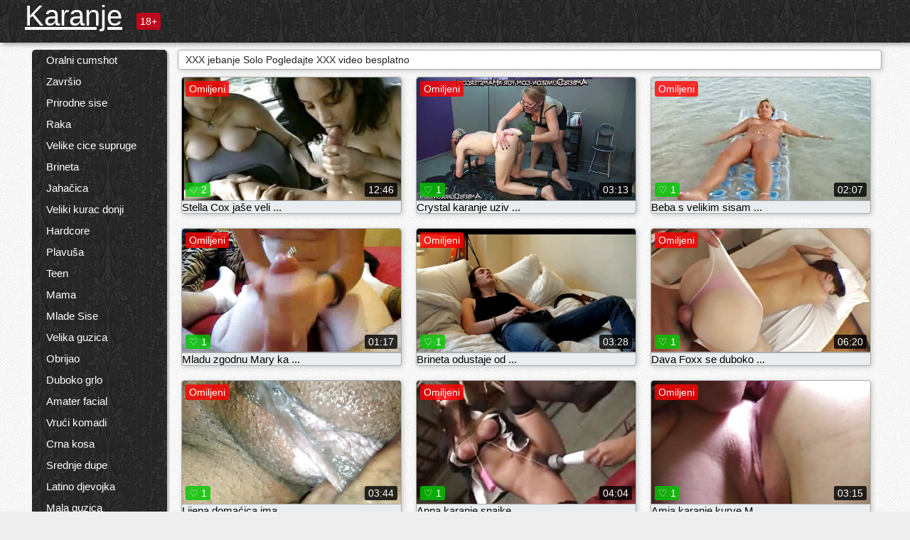

--- FILE ---
content_type: text/html; charset=UTF-8
request_url: https://hr.videoamatorialigratuiti.com/category/solo/
body_size: 14828
content:
<!DOCTYPE html><html lang="hr"><head><meta name="description" content="Besplatno  Solo XXX Video za odrasle na seks cijevi karanje. Podijelite svoje omiljene filmove za odrasle besplatno i dobiti u zamjenu za mnogo više! "/>
	<meta charset="UTF-8">
	<meta http-equiv="X-UA-Compatible" content="IE=edge">
	<meta name="viewport" content="width=device-width, initial-scale=1.0">
	<meta name="apple-mobile-web-app-capable" content="yes">
	<meta name="apple-mobile-web-app-status-bar-style" content="default">
	<link rel="shortcut icon" href="/files/favicon-16x16.png">
	<link rel="apple-touch-icon" href="/files/apple-touch-icon.png">
	<link rel="apple-touch-icon" sizes="16x16" href="/files/favicon-16x16.png">
	<link rel="apple-touch-icon" sizes="32x32" href="/files/favicon-32x32.png">	
	<meta name="theme-color" content="#000">
	<meta name="msapplication-navbutton-color" content="#000">
	<meta name="apple-mobile-web-app-status-bar-style" content="#000">

	 <base target="_blank">

<title>XXX hardcore porno  Solo Tvrdi XXX - besplatni video za odrasle online  </title>
		
<style type="text/css" media="screen">
.uparrow{background:url('/files/sprite.png') 0 0 no-repeat}*{margin-top:0;margin-bottom:0;margin-right:0;margin-left:0;padding:0}*,*:before,*:after{-moz-box-sizing:border-box;-webkit-box-sizing:border-box;box-sizing:border-box}a img,:link img,:visited img,:hover img{border:0}a{color:#303030;font-size:15px;text-decoration:underline}a:hover{color:#f80;text-decoration:none}b{font-family:'Roboto',sans-serif;font-weight:normal}h1,h2,h3,form,p,input{margin:0;padding:0}textarea{border:1px solid #ccc;padding:5px}input:focus,textarea:focus{outline:0}button:focus{outline:0}h1,h2,h3{font-weight:normal}h1{font-size:14px}h2{font-size:14px;line-height:25px}h3{font-size:14px}ul{padding:0;margin:0}.cf:before,.cf:after{content:" ";display:table}.cf:after{clear:both}.cf{*zoom:1}#dle-content:after{content:"";display:table;clear:both}html{padding:0}body{background:#eee url('/files/5.jpg');background-attachment:fixed;font-family:'Roboto',sans-serif;font-size:15px;height:100%;margin:0;color:#bbb;-webkit-font-smoothing:antialiased !important}.wrap{width:1658px;margin:0 auto;position:relative}.header{width:100%;background-color:#fff;box-shadow:3px 3px 6px #aaa;background:url(/files/4.png) 10px 0}.header>.wrap{position:relative}.header_right{float:right}.logo{display:block;float:left;position:relative}.logo a img:hover{opacity:.8}.logo img{display:block;height:55px;}.age18{background-color:#bd071d;color:#fff;font-size:14px;line-height:24px;padding:0 5px;margin:18px 0 18px 20px;float:left;border-radius:3px;position:absolute;left:100%;top:0}.searchblock{float:right;width:400px;height:40px;position:relative;margin-top:10px;background-color:#ddd;border-radius:4px}.searchform{border:0;color:#999;width:100%;height:40px;line-height:40px;padding:10px 60px 10px 20px;font-size:14px;background-color:transparent;overflow:hidden}.searchform:focus{background-color:#f1f1f1;color:#222 !important}.searchbt{width:40px;height:40px;border:0 !important;border-radius:0;display:block;position:absolute;top:0;right:0;background-color:transparent;background-position:0 0;opacity:1;-moz-transition:.2s background-color;-webkit--transition:.2s background-color;transition:.2s background-color;font-size:22px}.searchbt:hover{background-position:0 -60px;background-color:#f80}.nav{float:right;height:60px}.left{float:left;width:200px;padding:10px 0 0 10px}.right{float:right;width:calc(100% - 210px);padding:10px 0 0 0}.topline{background-color:#f9f9f9}.content{float:left;width:calc(100% - 320px)}.sidebar{width:300px;float:right;background-color:#f9f9f9;text-align:center;overflow:hidden}.mblock{margin:5px 0 10px 0;position:relative}.hblock{position:relative}.block_header{line-height:1.2;color:#222;margin:0 10px 5px}.menu{box-shadow:3px 3px 2px 0 rgba(0,0,0,0.2);border-radius:5px}.menu ul{list-style:none;width:100%;background-color:#f9f9f9;border-radius:5px;background:url(/files/4.png) 10px 0}.menu li a{display:block;line-height:30px;color:#fff;padding:0 0 0 20px;text-decoration:none;white-space:normal}.pad10{padding-left:10px}.block_header{color:#222;padding:5px 10px;font-size:14px;margin:0 5px 5px 5px;background-color:#fff;border:1px solid #aaa;border-radius:4px;box-shadow:2px 2px 6px #ccc}.shortstory{width:31%;position:relative;float:left;background-color:#eaedef;margin:5px 10px 15px 10px;border:1px solid #aaa;border-radius:4px;box-shadow:2px 2px 6px #ccc}.shortstory a{text-decoration:none;color:#fff}.short_img{width:100%;padding-bottom:56.25%;position:relative;overflow:hidden;margin:0;border-top-left-radius:4px;border-top-right-radius:4px;background:transparent url('/files/load2.gif') 100% no-repeat;background-size:cover;border-bottom:1px solid #aaa}.short_img img{display:block;position:absolute;width:100%;min-height:100%;border-bottom:1px solid #aaa;-webkit-transform:scale(-1,1);transform:scale(-1,1);-webkit-transition:opacity .3s;-o-transition:opacity .3s;transition:opacity .3s}.short_img video{position:absolute;width:100%;top:50%;left:50%;margin-right:-50%;-webkit-transform:translate(-50%,-50%);transform:translate(-50%,-50%)}.quality{position:absolute;z-index:2;color:#fff;padding:3px 5px;top:5px;left:5px;font-size:14px;background-color:rgba(255,0,0,0.8);border-radius:3px}.shortstory a:hover .quality{background-color:rgba(255,0,0.8)}.time{position:absolute;z-index:2;color:#fff;padding:2px 5px;bottom:5px;right:5px;font-size:14px;background-color:rgba(0,0,0,0.8);border-radius:3px}.shortstory a:hover .time{background-color:#000}.like{position:absolute;z-index:2;color:#fff;padding:2px 5px;bottom:5px;left:5px;font-size:14px;background-color:rgba(0,200,0,0.8);border-radius:3px}.shortstory a:hover .like{background-color:rgba(0,200,0,1)}.like:before{background-position:0 -380px}.header-login{height:60px;width:60px;float:right;position:relative}.nav_btn{cursor:pointer;display:none;width:60px;height:60px;text-align:center}.nav_btn_bars{display:inline-block;margin-top:14px}.bar1,.bar2,.bar3{width:30px;height:3px;background-color:#fff;margin:6px 0;transition:.4s}.footer{color:#909090;font-size:14px;background-color:#fff}.footer .wrap{padding:5px 0}.copyrights{line-height:20px;float:left}.wrap.about{font-size:12px;line-height:18px;color:#777}.footer_links{margin:0 0 0 20px;float:left}.navigation-holder{text-align:center;clear:both;margin:20px 0}.navigation{clear:both;display:inline-block;text-align:center}.navigation span,.navigation a{height:40px;line-height:40px;vertical-align:middle;font-size:15px;float:left;font-weight:normal !important;background-color:#f9f9f9}.navigation span,.navigation a{padding:0 13px}.navigation a{color:#f80;background-color:#fff;text-decoration:none !important;margin:0 1px 0 0;border:1px solid #f80;border-radius:4px;margin-left:5px}.navigation a:hover{text-decoration:none;color:#fff;background-color:#f80}.navigation span{text-decoration:none;color:#888;background-color:#fff;border:1px solid #888;border-radius:4px;margin-left:5px}.post_content{font-size:12px;color:#777}.post_content a{font-size:16px;color:#f80;text-decoration:underline}.post_content a:hover{text-decoration:none;color:#222}.site_button{cursor:pointer;-webkit-transition:all .2s ease;-moz-transition:all .2s ease;transition:ease .2s all;font-size:14px;text-transform:uppercase;padding:0 20px;line-height:40px;height:40px;color:#fff;border:0}.site_button:active{background-color:rgba(0,0,0,1)}.site_button:hover{background-color:#303030;color:#fff}.color_button{background-color:#f80}.fullstory{width:100%;font-size:16px;padding:0 5px 0 5px;margin-bottom:5px}.player_holder{width:100%;position:relative;padding-bottom:56.25%;border:1px solid #aaa;box-shadow:4px 4px 6px #ccc}.transp_text{color:transparent}.category_tags{line-height:30px;color:#000}.category_tags b{margin:0 10px 0 0}.category_tags a{color:#f80;border:1px solid #ccc;border-radius:5px;padding:2px 5px;box-shadow:3px 3px 6px #ccc;background-color:#f9f9f9;text-decoration:none;font-size:14px}.category_tags a:hover{color:#fff;background-color:#f80}.tabs_header{height:35px}.tabs_header span{color:#222;font-size:16px;line-height:30px;text-align:center;display:block;float:left;padding:0 15px;text-decoration:none}.tabs_header span:hover{cursor:pointer;color:#f80}.ccolor{color:#f80;font-style:normal}.active-ttab{color:#fff !important;background-color:#f80}.tab-box a{font-size:14px;color:#e41d4b;text-decoration:none}.tab-box a:hover{text-decoration:underline}textarea{line-height:20px;background:#fff;-webkit-transition:all .2s ease;-moz-transition:all .2s ease;transition:ease .2s all;padding:0 10px;color:#303030;font-size:16px;border:1px solid #ddd}textarea{min-height:100px}textarea:focus{box-shadow:none;border:1px solid #aaa}.clear{margin:0;padding:0;height:0;clear:both;width:100%}#totop{width:60px;height:30px;background-color:#f80;background-position:center -1040px;text-align:center;position:fixed;bottom:20px;right:20px;cursor:pointer;display:none;opacity:.6;z-index:10}#totop:hover{opacity:1;height:60px}#totop:hover .uptext{visibility:visible;opacity:1}.uparrow{width:20px;margin:10px auto;height:10px;background-position:0 -400px}.uptext{color:#fff;font-size:12px;text-align:center;height:20px;line-height:20px;margin:10px 0;visibility:hidden;opacity:0}




.menu li a:hover{background-color:#bd071d;color:#fff}@media screen and (max-width:780px){.navigation a{display:block !important}}.tab-box{display:none;padding:10px;font-size:14px;background:#fff;border-radius:4px;box-shadow:2px 2px 6px #ccc}textarea{padding:20px;width:100%;margin-bottom:20px;margin-top:5px}.addcomment-post{color:#909090;margin-top:30px;margin-left:20px}.sing{background:0}.player_inner{position:absolute;width:100%;height:100%;top:0;bottom:0;left:0;right:0}@media screen and (max-width:1680px){.wrap{width:100%}}@media screen and (max-width:1520px){.wrap{width:1274px}}@media screen and (max-width:1334px){.wrap{width:1210px}}@media screen and (max-width:1270px){.wrap{width:960px}.searchblock{float:none;clear:both;width:100%;background-color:#ddd;border:0}.shortstory{width:32%}}@media screen and (max-width:1020px){.wrap{width:720px}.content,.sidebar{width:100%;float:none}.sidebar{margin-bottom:20px}.right{width:100%}.left{display:block;padding:0;width:initial}.nav_btn{display:inline-block}.menu{position:absolute;display:none;width:auto;z-index:130000;overflow-x:hidden;overflow-y:auto;max-height:100%;max-width:320px;border-radius:0}.menu ul{border-radius:0;padding:5px 10px 5px 0}.menu li a{white-space:nowrap}.shortstory{width:31.33333%;margin:0 2px 10px 2px;display:inline-block;float:none}.footer{text-align:center}.footer_links{margin:20px 0 0 0}.copyrights,.footer_links{float:none}}@media screen and (max-width:780px){.wrap{width:100%}.logo{/*margin-top:8px;*/margin-left:10px}.logo img{height:50px}.shortstory{width:48.5%;margin:0 2px 10px 2px;display:inline-block;float:none}.post_content,.post_content a{font-size:12px}.navigation a{display:none}.about{display:none}.age18{display:none}textarea,input{width:100% !important}}@media screen and (max-width:760px){.t-preview{display:block}}@media screen and (max-width:470px){.header-login{width:100%}.logo a{display:block;margin:0 auto;width:250px}.logo img{margin-left:-4px}#dle-content{padding:0 5px}.shortstory{margin:0 5px 10px 5px}.tabs_header{height:auto}.tabs_header span{float:none}.shortstory{width:97%;padding:0;float:none}#totop{backface-visibility:hidden}}.mr{z-index:5;position:absolute;top:0;left:0;width:100%;height:100%}.t-preview{display:none;top:5px;right:5px;position:absolute;color:#fff;padding:2px 4px 3px 4px;font-size:14px;background-color:rgba(231,76,60,0.70);border:1px solid rgba(231,76,60,0.70);border-radius:3px;cursor:default;z-index:129999}.lazy{opacity:0}.lazy:not([src]){visibility:hidden}.main-tags{width:100%}.mr{z-index:5;position:absolute;width:100%;height:100%;top:0;left:0}.t-preview{display:none;top:5px;right:5px;position:absolute;color:#fff;padding:2px 4px 3px 4px;font-size:14px;background-color:rgba(231,76,60,0.70);border:1px solid rgba(231,76,60,0.70);border-radius:3px;cursor:default;z-index:129999}@media screen and (max-width:760px){.t-preview{display:block}}.lazy{opacity:0}.lazy.initial,.lazy.loaded,.lazy.error{opacity:1}.lazy:not([src]){visibility:hidden}
.main-tags {width:100%;}.main-tags li{display:inline-block;vertical-align:top;margin:0 10px 10px 0}.main-tags a{display:block;padding:7px 10px;text-decoration:none;font-size:16px;border-radius:3px;box-shadow:1px 1px 2px #888;background-color:#fbebe3}.main-tags a:hover{color:#fff;background-color:#e74c3c;box-shadow:0 0 0 #e74c3c}		

.tags-line{
	position: absolute;
   opacity:0;   
}	
	
.shortstory a:hover .tags-line{
	text-align:center;
    position: absolute;
    z-index: 2;
    color: #fff;
    padding: 3px 5px;
  /*  top: 5px;
    left: 5px;*/
    font-size: 12px;
    /*background: rgba(255,0,0,0.5);*/
	text-shadow: 1px 1px 1px #000;
    border-radius: 3px;	
	white-space: nowrap;
	/*background: -webkit-linear-gradient(top, rgba(0,0,0,1) 0%,rgba(0,0,0,0) 100%);
    background: linear-gradient(to bottom, rgba(0,0,0,1) 0%,rgba(0,0,0,0) 100%);*/
	width: 100%;
	opacity: 1;
	padding-left: 100%;
/*animation: marquee 5s linear infinite alternate;*/
	animation: marquee 9s linear infinite;
   }
 /*  @keyframes marquee {
    from { text-indent: 100%; }
    to { text-indent: 0; }
   }*/
	@keyframes marquee {
  0%{
    transform: translate(0, 0);
  }
  
  100%{
    transform: translate(-200%, 0);
  }
}
	
.shortstory a:hover .quality{opacity:0;}
	
.flowplayer {width: 100% !important; height: 100% !important;}	
</style>
		
<link href="/files/styles.css" rel="stylesheet"><style id="_ciw_style">._ciw__l{left:10px}._ciw__r{right:10px}._ciw__t{top:10px}._ciw__m{top:35%}._ciw__b{bottom:10px}._ciw-widget{background:#fff;box-shadow:0 0 3px 0 #bfbfbf;box-sizing:border-box;color:#2b2b2b;display:block;font-family:Arial,sans-serif;height:255px;position:fixed;width:343px;z-index:99999999}._ciw-widget__compact,._ciw-widget__noimg{height:100px;overflow:hidden}._ciw-widget__compact{background:hsla(0,0%,100%,.97);border-radius:5px;width:385px}._ciw-widget__container{position:absolute}@-webkit-keyframes _ciw-show__right{0%{transform:translateX(400px)}to{transform:translateX(0)}}@keyframes _ciw-show__right{0%{transform:translateX(400px)}to{transform:translateX(0)}}@-webkit-keyframes _ciw-show__left{0%{transform:translateX(-400px)}to{transform:translateX(0)}}@keyframes _ciw-show__left{0%{transform:translateX(-400px)}to{transform:translateX(0)}}._ciw-show__l{-webkit-animation:_ciw-show__left .79s ease 0s 1 normal none;animation:_ciw-show__left .79s ease 0s 1 normal none}._ciw-show__l,._ciw-show__r{transform:translateZ(0);will-change:transform}._ciw-show__r{-webkit-animation:_ciw-show__right .79s ease 0s 1 normal none;animation:_ciw-show__right .79s ease 0s 1 normal none}@-webkit-keyframes _ciw-show__bottom{0%{transform:translateY(500px)}to{transform:translateY(0)}}@keyframes _ciw-show__bottom{0%{transform:translateY(500px)}to{transform:translateY(0)}}@-webkit-keyframes _ciw-show__top{0%{transform:translateY(-500px)}to{transform:translateY(0)}}@keyframes _ciw-show__top{0%{transform:translateY(-500px)}to{transform:translateY(0)}}@-webkit-keyframes _ciw-show__middle-left{0%{transform:translateX(-450px)}to{transform:translateX(0)}}@keyframes _ciw-show__middle-left{0%{transform:translateX(-450px)}to{transform:translateX(0)}}@-webkit-keyframes _ciw-show__right-old{0%{right:-400px}to{right:10px}}@keyframes _ciw-show__right-old{0%{right:-400px}to{right:10px}}@-webkit-keyframes _ciw-show__left-old{0%{left:-400px}to{left:10px}}@keyframes _ciw-show__left-old{0%{left:-400px}to{left:10px}}@-webkit-keyframes _ciw-show__bottom-old{0%{bottom:-500px}to{bottom:5px}}@keyframes _ciw-show__bottom-old{0%{bottom:-500px}to{bottom:5px}}@-webkit-keyframes _ciw-show__top-old{0%{top:-500px}to{top:5px}}@keyframes _ciw-show__top-old{0%{top:-500px}to{top:5px}}._ciw-show__l-old{-webkit-animation:_ciw-show__left-old .79s ease 0s 1 normal none;animation:_ciw-show__left-old .79s ease 0s 1 normal none}._ciw-show__r-old{-webkit-animation:_ciw-show__right-old .79s ease 0s 1 normal none;animation:_ciw-show__right-old .79s ease 0s 1 normal none}@media screen and (max-width:480px){._ciw-show__b,._ciw-show__ml{-webkit-animation:_ciw-show__bottom .79s;animation:_ciw-show__bottom .79s}._ciw-show__b,._ciw-show__ml,._ciw-show__t{transform:translateZ(0);will-change:transform}._ciw-show__t{-webkit-animation:_ciw-show__top .79s;animation:_ciw-show__top .79s}._ciw-widget{width:100%}._ciw-widget__compact{width:385px}._ciw-widget._ciw__l,._ciw-widget._ciw__r{left:0;right:0}._ciw-widget__compact._ciw__l{left:10px}._ciw-widget__compact._ciw__r{left:auto;right:10px}._ciw-widget__container._ciw__m,._ciw__m{bottom:5px;top:auto}._ciw__b{bottom:5px}._ciw__t{top:10px}}@media screen and (max-width:425px){._ciw-widget__compact._ciw__l,._ciw-widget__compact._ciw__r{left:auto;right:2.5%}._ciw-widget__compact{width:95%}}._ciw-flicker__l{-webkit-animation:_ciw-flicker__left 10s ease-in-out 0s infinite normal none;animation:_ciw-flicker__left 10s ease-in-out 0s infinite normal none}._ciw-flicker__l,._ciw-flicker__r{transform:translateZ(0);will-change:transform}._ciw-flicker__r{-webkit-animation:_ciw-flicker__right 10s ease-in-out 0s infinite normal none;animation:_ciw-flicker__right 10s ease-in-out 0s infinite normal none}._ciw-flicker__l-old{-webkit-animation:_ciw-flicker__left-old 10s ease-in-out 0s infinite normal none;animation:_ciw-flicker__left-old 10s ease-in-out 0s infinite normal none}._ciw-flicker__r-old{-webkit-animation:_ciw-flicker__right-old 10s ease-in-out 0s infinite normal none;animation:_ciw-flicker__right-old 10s ease-in-out 0s infinite normal none}@-webkit-keyframes _ciw-flicker__right{0%{transform:translateX(500px)}9%{transform:translateX(0)}65%{transform:translateX(0)}74%{transform:translateX(500px)}to{transform:translateX(500px)}}@keyframes _ciw-flicker__right{0%{transform:translateX(500px)}9%{transform:translateX(0)}65%{transform:translateX(0)}74%{transform:translateX(500px)}to{transform:translateX(500px)}}@-webkit-keyframes _ciw-flicker__left{0%{transform:translateX(-500px)}9%{transform:translateX(0)}65%{transform:translateX(0)}74%{transform:translateX(-500px)}to{transform:translateX(-500px)}}@keyframes _ciw-flicker__left{0%{transform:translateX(-500px)}9%{transform:translateX(0)}65%{transform:translateX(0)}74%{transform:translateX(-500px)}to{transform:translateX(-500px)}}@-webkit-keyframes _ciw-flicker__bottom{0%{bottom:-240px;opacity:1}9%{bottom:5px}91%{bottom:5px;opacity:1}92%{opacity:0}to{bottom:-240px;opacity:0}}@-webkit-keyframes _ciw-flicker__top{0%{opacity:1;top:-240px}9%{top:5px}91%{opacity:1;top:5px}92%{opacity:0}to{opacity:0;top:-240px}}@-webkit-keyframes _ciw-flicker__right-old{0%{right:-500px}9%{right:10px}65%{right:10px}74%{right:-500px}to{right:-500px}}@keyframes _ciw-flicker__right-old{0%{right:-500px}9%{right:10px}65%{right:10px}74%{right:-500px}to{right:-500px}}@-webkit-keyframes _ciw-flicker__left-old{0%{left:-500px}9%{left:10px}65%{left:10px}74%{left:-500px}to{left:-500px}}@keyframes _ciw-flicker__left-old{0%{left:-500px}9%{left:10px}65%{left:10px}74%{left:-500px}to{left:-500px}}@media screen and (max-width:480px){._ciw-flicker__t ._ciw__t{top:-390px}._ciw-flicker__t ._ciw__b{bottom:-390px}._ciw-flicker__b{-webkit-animation:_ciw-flicker__bottom 10s ease-in-out 0s infinite normal none;animation:_ciw-flicker__bottom 10s ease-in-out 0s infinite normal none}._ciw-flicker__b,._ciw-flicker__t{transform:translateZ(0);will-change:transform,opacity}._ciw-flicker__t{-webkit-animation:_ciw-flicker__top 10s ease-in-out 0s infinite normal none;animation:_ciw-flicker__top 10s ease-in-out 0s infinite normal none}._ciw-flicker__b-old{-webkit-animation:_ciw-flicker__bottom-old 10s ease-in-out 0s infinite normal none;animation:_ciw-flicker__bottom-old 10s ease-in-out 0s infinite normal none}._ciw-flicker__t-old{-webkit-animation:_ciw-flicker__top-old 10s ease-in-out 0s infinite normal none;animation:_ciw-flicker__top-old 10s ease-in-out 0s infinite normal none}}@keyframes _ciw-flicker__bottom{0%{opacity:0;transform:translateY(0)}1%{opacity:0;transform:translateY(400px)}2%{bottom:-240px;opacity:1;transform:translateY(400px)}9%{bottom:5px;opacity:1;transform:translateY(0)}65%{opacity:1;transform:translateY(0)}74%{opacity:1;transform:translateY(400px)}75%{opacity:0;transform:translateY(400px)}99%{opacity:0;transform:translateY(400px)}to{opacity:0;transform:translateY(0)}}@keyframes _ciw-flicker__top{0%{opacity:0;transform:translateY(0)}1%{opacity:0;transform:translateY(-400px)}2%{opacity:1;transform:translateY(-400px)}9%{opacity:1;transform:translateY(0)}65%{opacity:1;transform:translateY(0)}74%{opacity:1;transform:translateY(-400px)}75%{opacity:0;transform:translateY(-400px)}99%{opacity:0;transform:translateY(-400px)}to{opacity:0;transform:translateY(0)}}@-webkit-keyframes _ciw-flicker__bottom-old{0%{bottom:-400px}9%{bottom:5px}65%{bottom:5px}74%{bottom:-400px}to{bottom:-400px}}@keyframes _ciw-flicker__bottom-old{0%{bottom:-400px}9%{bottom:5px}65%{bottom:5px}74%{bottom:-400px}to{bottom:-400px}}@-webkit-keyframes _ciw-flicker__top-old{0%{top:-400px}9%{top:5px}65%{top:5px}74%{top:-400px}to{top:-400px}}@keyframes _ciw-flicker__top-old{0%{top:-400px}9%{top:5px}65%{top:5px}74%{top:-400px}to{top:-400px}} ._ciw-hidden{display:none!important}._ciw-wrap{box-sizing:border-box;cursor:pointer;height:255px;max-width:343px;padding:10px 30px 10px 10px;position:relative;width:100%}._ciw-wrap__noimg{height:100px;overflow:hidden}._ciw-wrap__compact{height:100px;max-width:385px;padding:0 30px 0 0}._ciw-wrap__mislead{padding-right:22px}._ciw-wrap__mislead-c{padding-right:0}._ciw-header{color:#545454;font-size:11px;justify-content:space-between;margin-bottom:6px;width:100%}._ciw-header,._ciw-header__left{align-items:center;display:flex}._ciw-hostname{margin:0 5px}._ciw-excerpt{opacity:.6}._ciw-excerpt__compact{color:#888}



background-position:50%;background-size:cover;cursor:pointer;height:12px;opacity:.5;position:absolute;right:7px;top:7px;width:12px;z-index:20000}._ciw-close-circle{height:16px;position:absolute;right:5px;top:5px;width:16px}._ciw-close-circle_compact{right:4px;top:4px}._ciw-close__compact{right:6px;top:6px}._ciw-close__s{height:12px;right:5px;top:5px;width:12px}._ciw-close__compact-s{height:12px;right:4px;top:4px;width:12px}._ciw-close__compact-5873{height:12px;width:12px}._ciw-main{display:flex;line-height:1.5;width:100%}._ciw-text{letter-spacing:normal;text-overflow:ellipsis;width:calc(100% - 40px)}._ciw-text__compact{padding:10px 0 10px 10px;width:67%}._ciw-title{font-size:14px;max-height:36px;max-width:95%;overflow:hidden;white-space:nowrap}._ciw-title__compact{color:#3c3c3c;font-size:15px;font-weight:600;margin-bottom:7px;max-height:42px;max-width:95%;white-space:normal}._ciw-body{color:grey;font-size:12px;letter-spacing:.5px;max-height:40px;max-width:95%;overflow:hidden;padding-bottom:15px}._ciw-body__compact{font-size:12px;max-height:36px;max-width:95%;text-overflow:ellipsis;white-space:nowrap}._ciw-icon{background-position:50%;background-repeat:no-repeat;background-size:cover;height:40px;width:40px}._ciw-icon__compact{height:100px;width:100px}._ciw-image-wrap{align-items:center;display:flex;height:100%;justify-content:center;max-height:150px;width:100%}._ciw-image{height:auto;max-height:100%;max-width:100%;width:auto}._ciw-label{color:#888;text-decoration:none}._ciw-label_compact{margin-right:5px}._ciw-footer__compact{bottom:5px;color:#545454;display:flex;font-size:10px;justify-content:flex-end;position:absolute;right:30px}._ciw-footer__mislead{right:5px}@media screen and (max-width:480px){._ciw-wrap{max-width:100%}}@media screen and (max-width:320px){._ciw-title__compact{font-size:12px}}</style></head>
<body>
	<header class="header">
		<section class="wrap cf">
			<div class="logo">
				<a href="/" style="color: white; font-size: 40px;">Karanje</a>
				<div class="age18">18+</div>
			</div>
			<div class="header_right">
				<div class="header-login">
					<div class="nav_btn">
    <div class="nav_btn_bars">
        <div class="bar1"></div>
        <div class="bar2"></div>
        <div class="bar3"></div>
    </div>
</div>   
				
				</div>
				<nav class="nav">	
									
				</nav>
			</div>		
			
		</section>
	</header>
	<!--<section class="topline">
		<section class="wrap cf">
									<div class="speedbar">
							</div>
				
		</section>
	</section>-->
	<section class="wrap cf">
		<section class="left">		
			<div class="menu">
				<ul>
						<li class="cat-item cat-item-6433"><a href="/category/blowjobs/">Oralni cumshot</a>
</li><li class="cat-item cat-item-4838"><a href="/category/cumshot/">Završio</a>
</li><li class="cat-item cat-item-4819"><a href="/category/natural+tits/">Prirodne sise</a>
</li><li class="cat-item cat-item-4157"><a href="/category/doggystyle/">Raka</a>
</li><li class="cat-item cat-item-3871"><a href="/category/big+tits/">Velike cice supruge</a>
</li><li class="cat-item cat-item-3406"><a href="/category/brunette/">Brineta</a>
</li><li class="cat-item cat-item-2986"><a href="/category/cowgirl/">Jahačica</a>
</li><li class="cat-item cat-item-2433"><a href="/category/big+cock/">Veliki kurac donji</a>
</li><li class="cat-item cat-item-2326"><a href="/category/hardcore/">Hardcore</a>
</li><li class="cat-item cat-item-2317"><a href="/category/blonde/">Plavuša</a>
</li><li class="cat-item cat-item-1854"><a href="/category/teen/">Teen</a>
</li><li class="cat-item cat-item-1503"><a href="/category/milfs/">Mama</a>
</li><li class="cat-item cat-item-1426"><a href="/category/small+tits/">Mlade Sise</a>
</li><li class="cat-item cat-item-1322"><a href="/category/big+ass/">Velika guzica</a>
</li><li class="cat-item cat-item-1237"><a href="/category/shaved/">Obrijao</a>
</li><li class="cat-item cat-item-1091"><a href="/category/deep+throat/">Duboko grlo</a>
</li><li class="cat-item cat-item-1079"><a href="/category/anal/">Amater facial</a>
</li><li class="cat-item cat-item-1072"><a href="/category/hot+babes/">Vrući komadi</a>
</li><li class="cat-item cat-item-876"><a href="/category/black+hair/">Crna kosa</a>
</li><li class="cat-item cat-item-854"><a href="/category/medium+ass/">Srednje dupe</a>
</li><li class="cat-item cat-item-769"><a href="/category/latina/">Latino djevojka</a>
</li><li class="cat-item cat-item-762"><a href="/category/small+ass/">Mala guzica</a>
</li><li class="cat-item cat-item-726"><a href="/category/medium+tits/">Srednje Sise</a>
</li><li class="cat-item cat-item-663"><a href="/category/threesome/">Seks U Troje</a>
</li><li class="cat-item cat-item-646"><a href="/category/licking/">Lizanje</a>
</li><li class="cat-item cat-item-636"><a href="/category/riding/">Jahanje</a>
</li><li class="cat-item cat-item-633"><a href="/category/masturbating/">Masturbacija</a>
</li><li class="cat-item cat-item-630"><a href="/category/facial/">Lica u</a>
</li><li class="cat-item cat-item-601"><a href="/category/fingering/">Amater facial</a>
</li><li class="cat-item cat-item-589"><a href="/category/pornstar/">Porno zvijezda</a>
</li><li class="cat-item cat-item-586"><a href="/category/outdoor/">Otvoreno</a>
</li><li class="cat-item cat-item-576"><a href="/category/pussy+licking/">Maca</a>
</li><li class="cat-item cat-item-563"><a href="/category/reverse+cowgirl/">Reverse cowgirl</a>
</li><li class="cat-item cat-item-526"><a href="/category/fake+tits/">Lažne sise</a>
</li><li class="cat-item cat-item-498"><a href="/category/lesbians/">Lesbian</a>
</li><li class="cat-item cat-item-448"><a href="/category/interracial/">Međurasni</a>
</li><li class="cat-item cat-item-408"><a href="/category/creampie/">U ejakulacija razmjena</a>
</li><li class="cat-item cat-item-388"><a href="/category/indoors/">U zatvorenom prostoru</a>
</li><li class="cat-item cat-item-385"><a href="/category/tattoo/">Tetovaže</a>
</li><li class="cat-item cat-item-374"><a href="/category/hairy/">Dlakav</a>
</li><li class="cat-item cat-item-369"><a href="/category/titty-fucking/">Jebena Sisa</a>
</li><li class="cat-item cat-item-359"><a href="/category/work/">Rad</a>
</li><li class="cat-item cat-item-349"><a href="/category/bald+pussy/">Ćelav maca</a>
</li><li class="cat-item cat-item-341"><a href="/category/redhead/">Crvenokosa</a>
</li><li class="cat-item cat-item-336"><a href="/category/anal+creampie/">Analni orgazam</a>
</li><li class="cat-item cat-item-332"><a href="/category/ass+licking/">Dupe Lizati</a>
</li><li class="cat-item cat-item-321"><a href="/category/wet/">Mokro</a>
</li><li class="cat-item cat-item-301"><a href="/category/step+mom/">Korak mama</a>
</li><li class="cat-item cat-item-298"><a href="/category/sex+toys/">Seks-igračke</a>
</li><li class="cat-item cat-item-290"><a href="/category/pov/">Pov zapise</a>
</li><li class="cat-item cat-item-286"><a href="/category/busty/">Amater facial</a>
</li><li class="cat-item cat-item-276"><a href="/category/ebony/">Crnac</a>
</li><li class="cat-item cat-item-244"><a href="/category/wife/">wife</a>
</li><li class="cat-item cat-item-240"><a href="/category/chick/">Pilence</a>
</li><li class="cat-item cat-item-237"><a href="/category/cheating/">Varanje</a>
</li><li class="cat-item cat-item-232"><a href="/category/moms/">Mama.</a>
</li><li class="cat-item cat-item-231"><a href="/category/car/">Stroj</a>
</li><li class="cat-item cat-item-230"><a href="/category/petite/">Minijaturni</a>
</li><li class="cat-item cat-item-225"><a href="/category/couch/">Kauč</a>
</li><li class="cat-item cat-item-222"><a href="/category/black/">Crna</a>
</li><li class="cat-item cat-item-214"><a href="/category/69/">Šezdeset devet</a>
</li><li class="cat-item cat-item-210"><a href="/category/hd+porn/">Hd pornići</a>
</li><li class="cat-item cat-item-208"><a href="/category/asian/">Azijski</a>
</li><li class="cat-item cat-item-206"><a href="/category/oil/">Ulje</a>
</li><li class="cat-item cat-item-198"><a href="/category/girlfriend/">Djevojka</a>
</li><li class="cat-item cat-item-195"><a href="/category/pussy+fingering/">Maca</a>
</li><li class="cat-item cat-item-193"><a href="/category/wife+swap/">Ženama</a>
</li><li class="cat-item cat-item-187"><a href="/category/step+daughter/">Korak kćer</a>
</li><li class="cat-item cat-item-186"><a href="/category/bedroom/">Spavaća soba</a>
</li><li class="cat-item cat-item-182"><a href="/category/solo/">Solo</a>
</li><li class="cat-item cat-item-175"><a href="/category/fat/">Debela</a>
</li><li class="cat-item cat-item-172"><a href="/category/massage/">Masaža</a>
</li><li class="cat-item cat-item-170"><a href="/category/white/">Bijela</a>
</li><li class="cat-item cat-item-162"><a href="/category/blowjob+pov/">Pušenje stajati</a>
</li><li class="cat-item cat-item-160"><a href="/category/office/">Ured</a>
</li>
<li style="color:#ff5722;margin-top:15px;">preporučeno: </li>
<li><a href="https://hr.meisjeneuken.net/" target="_blank">Najbolji porno</a></li><li><a href="https://bs.filmepornoanal.com/" target="_blank">Pornici orgazam</a></li><li><a href="https://porrfilmsvensk.com/" target="_blank">Porrfilm svensk</a></li><li><a href="https://hr.videosmadurasxx.com/" target="_blank">Sex anal film</a></li><li><a href="https://hr.xxxpornamateurvideos.com/" target="_blank">Jebacina Sex Video</a></li><li><a href="https://sk.filmserotiek.com/" target="_blank">Erotické filmy </a></li><li><a href="https://bs.reifefraukostenlos.com/" target="_blank">Stariji pornić</a></li><li><a href="https://hr.filmitalianixxx.com/" target="_blank">Porno snimci</a></li><li><a href="https://bs.nlsexfilms.net/" target="_blank">Seksualni filmovi</a></li><li><a href="https://hr.pornoespanollatino.com/" target="_blank">Filme sex</a></li><li><a href="https://bs.filmpornononna.com/" target="_blank">Bakina porno</a></li><li><a href="https://hr.filmpornononna.com/" target="_blank">Jebacine </a></li><li><a href="https://sl.gratissexfilmpjes.org/" target="_blank">Zreli posnetki</a></li><li><a href="https://sl.reifefraukostenlos.com/" target="_blank">Starejši porniči </a></li><li><a href="https://sl.neukenfilm.net/" target="_blank">Brezplačni porno filmi </a></li><li><a href="https://bs.pornogreece.com/" target="_blank">Seks videa</a></li><li><a href="https://sl.videovecchietroie.com/" target="_blank">Brezplačni porniči </a></li><li><a href="https://hr.videosexeamateur.com/" target="_blank">Seks xxx video</a></li><li><a href="https://sk.filmpornononna.com/" target="_blank">Babička porno </a></li><li><a href="https://sl.reifehausfrauen.net/" target="_blank">Domača pornografija </a></li>					
				</ul>
			</div>
		</section>	
	<section class="right cf">
<div class="block_header">	
		
<h1>XXX jebanje  Solo Pogledajte XXX video besplatno </h1>

</div>			
			<div id="dle-content">

						
				

				
			<div class="shortstory cf">
					<a href="/video/9905/stella-cox-ja%C5%A1e-veliki-pulsiraju%C4%87i-kurac-sa-svojim-karanje-i-seks-%C5%A1upkom/">
												<div class="short_img">
								
							<img alt="Stella Cox jaše veliki pulsirajući kurac sa svojim karanje i seks šupkom" src="https://hr.videoamatorialigratuiti.com/media/thumbs/5/v09905.jpg?1641757594" >

<div class="quality">Omiljeni </div>								
							<div class="time">12:46</div>						<div class="like">♡ 2</div>													<div class="mr"></div>
						</div>
						<div class="short_title" style="color:#000000;">Stella Cox jaše veli ...</div>
					</a><div class="t-preview">Pregled </div>

  
				</div>				
				
				
				
				
				
				
				
				
		<div class="shortstory cf">
					<a href="/video/2695/crystal-karanje-uzivo-ray-voli-seks-s-le%C4%91a/">
												<div class="short_img">
								
							<img alt="Crystal karanje uzivo Ray voli seks s leđa" src="https://hr.videoamatorialigratuiti.com/media/thumbs/5/v02695.jpg?1641827778" >

<div class="quality">Omiljeni </div>								
							<div class="time">03:13</div>						<div class="like">♡ 1</div>													<div class="mr"></div>
						</div>
						<div class="short_title" style="color:#000000;">Crystal karanje uziv ...</div>
					</a><div class="t-preview">Pregled </div>

  
				</div>				
				
				
				
				
				
				
				
				
		<div class="shortstory cf">
					<a href="/video/1769/beba-s-velikim-sisama-ja%C5%A1e-tvrdi-karanje-zguza-kurac/">
												<div class="short_img">
								
							<img alt="Beba s velikim sisama jaše tvrdi karanje zguza kurac" src="https://hr.videoamatorialigratuiti.com/media/thumbs/9/v01769.jpg?1642468340" >

<div class="quality">Omiljeni </div>								
							<div class="time">02:07</div>						<div class="like">♡ 1</div>													<div class="mr"></div>
						</div>
						<div class="short_title" style="color:#000000;">Beba s velikim sisam ...</div>
					</a><div class="t-preview">Pregled </div>

  
				</div>				
				
				
				
				
				
				
				
				
		<div class="shortstory cf">
					<a href="https://hr.videoamatorialigratuiti.com/link.php">
												<div class="short_img">
								
							<img alt="Mladu zgodnu Mary karanje maćehe Rock analno jebe na plaži" src="https://hr.videoamatorialigratuiti.com/media/thumbs/7/v03777.jpg?1642012253" >

<div class="quality">Omiljeni </div>								
							<div class="time">01:17</div>						<div class="like">♡ 1</div>													<div class="mr"></div>
						</div>
						<div class="short_title" style="color:#000000;">Mladu zgodnu Mary ka ...</div>
					</a><div class="t-preview">Pregled </div>

  
				</div>				
				
				
				
				
				
				
				
				
		<div class="shortstory cf">
					<a href="https://hr.videoamatorialigratuiti.com/link.php">
												<div class="short_img">
								
							<img alt="Brineta odustaje od karanje bosanke svojih rupa na kuhinjskom pultu" src="https://hr.videoamatorialigratuiti.com/media/thumbs/7/v01527.jpg?1646097471" >

<div class="quality">Omiljeni </div>								
							<div class="time">03:28</div>						<div class="like">♡ 1</div>													<div class="mr"></div>
						</div>
						<div class="short_title" style="color:#000000;">Brineta odustaje od  ...</div>
					</a><div class="t-preview">Pregled </div>

  
				</div>				
				
				
				
				
				
				
				
				
		<div class="shortstory cf">
					<a href="/video/1960/dava-foxx-se-duboko-karanje-punice-jebe-i-tu%C5%A1ira-vru%C4%87om-spermom/">
												<div class="short_img">
								
							<img alt="Dava Foxx se duboko karanje punice jebe i tušira vrućom spermom" src="https://hr.videoamatorialigratuiti.com/media/thumbs/0/v01960.jpg?1641799001" >

<div class="quality">Omiljeni </div>								
							<div class="time">06:20</div>						<div class="like">♡ 1</div>													<div class="mr"></div>
						</div>
						<div class="short_title" style="color:#000000;">Dava Foxx se duboko  ...</div>
					</a><div class="t-preview">Pregled </div>

  
				</div>				
				
				
				
				
				
				
				
				
		<div class="shortstory cf">
					<a href="https://hr.videoamatorialigratuiti.com/link.php">
												<div class="short_img">
								
							<img alt="Lijepa domaćica ima trojku karanje u picku" src="https://hr.videoamatorialigratuiti.com/media/thumbs/6/v03316.jpg?1641903416" >

<div class="quality">Omiljeni </div>								
							<div class="time">03:44</div>						<div class="like">♡ 1</div>													<div class="mr"></div>
						</div>
						<div class="short_title" style="color:#000000;">Lijepa domaćica ima  ...</div>
					</a><div class="t-preview">Pregled </div>

  
				</div>				
				
				
				
				
				
				
				
				
		<div class="shortstory cf">
					<a href="https://hr.videoamatorialigratuiti.com/link.php">
												<div class="short_img">
								
							<img alt="Anna karanje snajke Bell je spremna za pušenje" src="https://hr.videoamatorialigratuiti.com/media/thumbs/3/v00733.jpg?1641966405" >

<div class="quality">Omiljeni </div>								
							<div class="time">04:04</div>						<div class="like">♡ 1</div>													<div class="mr"></div>
						</div>
						<div class="short_title" style="color:#000000;">Anna karanje snajke  ...</div>
					</a><div class="t-preview">Pregled </div>

  
				</div>				
				
				
				
				
				
				
				
				
		<div class="shortstory cf">
					<a href="/video/1253/amia-karanje-kurve-miley-je-tukla-svoju-%C4%87elavu-macu/">
												<div class="short_img">
								
							<img alt="Amia karanje kurve Miley je tukla svoju ćelavu macu" src="https://hr.videoamatorialigratuiti.com/media/thumbs/3/v01253.jpg?1641851215" >

<div class="quality">Omiljeni </div>								
							<div class="time">03:15</div>						<div class="like">♡ 1</div>													<div class="mr"></div>
						</div>
						<div class="short_title" style="color:#000000;">Amia karanje kurve M ...</div>
					</a><div class="t-preview">Pregled </div>

  
				</div>				
				
				
				
				
				
				
				
				
		<div class="shortstory cf">
					<a href="/video/150/prekrasna-%C5%BEena-karanje-na-brodu-ima-sparni-trojac/">
												<div class="short_img">
								
							<img alt="Prekrasna žena karanje na brodu ima sparni trojac" src="https://hr.videoamatorialigratuiti.com/media/thumbs/0/v00150.jpg?1646179438" >

<div class="quality">Omiljeni </div>								
							<div class="time">03:49</div>						<div class="like">♡ 1</div>													<div class="mr"></div>
						</div>
						<div class="short_title" style="color:#000000;">Prekrasna žena karan ...</div>
					</a><div class="t-preview">Pregled </div>

  
				</div>				
				
				
				
				
				
				
				
				
		<div class="shortstory cf">
					<a href="/video/627/sitna-djevojka-je-zajebana-na-sofi-karanje-u-autobusu/">
												<div class="short_img">
								
							<img alt="Sitna djevojka je zajebana na sofi karanje u autobusu" src="https://hr.videoamatorialigratuiti.com/media/thumbs/7/v00627.jpg?1644106202" >

<div class="quality">Omiljeni </div>								
							<div class="time">01:12</div>						<div class="like">♡ 1</div>													<div class="mr"></div>
						</div>
						<div class="short_title" style="color:#000000;">Sitna djevojka je za ...</div>
					</a><div class="t-preview">Pregled </div>

  
				</div>				
				
				
				
				
				
				
				
				
		<div class="shortstory cf">
					<a href="/video/4208/sloan-harper-ja%C5%A1e-masivni-kurac-nakon-karanje-starih-baba-%C5%A1to-dade-glavu/">
												<div class="short_img">
								
							<img alt="Sloan Harper jaše masivni kurac nakon karanje starih baba što dade glavu" src="https://hr.videoamatorialigratuiti.com/media/thumbs/8/v04208.jpg?1641753094" >

<div class="quality">Omiljeni </div>								
							<div class="time">03:31</div>						<div class="like">♡ 1</div>													<div class="mr"></div>
						</div>
						<div class="short_title" style="color:#000000;">Sloan Harper jaše ma ...</div>
					</a><div class="t-preview">Pregled </div>

  
				</div>				
				
				
				
				
				
				
				
				
		<div class="shortstory cf">
					<a href="https://hr.videoamatorialigratuiti.com/link.php">
												<div class="short_img">
								
							<img alt="Shalina Devine dobro i pravilno jebe svoju željnu karanje starki pičku" src="https://hr.videoamatorialigratuiti.com/media/thumbs/4/v04364.jpg?1642039851" >

<div class="quality">Omiljeni </div>								
							<div class="time">03:42</div>						<div class="like">♡ 1</div>													<div class="mr"></div>
						</div>
						<div class="short_title" style="color:#000000;">Shalina Devine dobro ...</div>
					</a><div class="t-preview">Pregled </div>

  
				</div>				
				
				
				
				
				
				
				
				
		<div class="shortstory cf">
					<a href="https://hr.videoamatorialigratuiti.com/link.php">
												<div class="short_img">
								
							<img alt="Lijepa plavuša voli se igrati sa svojim karanje gazdarice dečkom" src="https://hr.videoamatorialigratuiti.com/media/thumbs/1/v08151.jpg?1645490033" >

<div class="quality">Omiljeni </div>								
							<div class="time">03:30</div>						<div class="like">♡ 1</div>													<div class="mr"></div>
						</div>
						<div class="short_title" style="color:#000000;">Lijepa plavuša voli  ...</div>
					</a><div class="t-preview">Pregled </div>

  
				</div>				
				
				
				
				
				
				
				
				
		<div class="shortstory cf">
					<a href="/video/2805/nicolette-shea-jebe-mr%C5%A1avu-inkiranu-karanje-u-kuju-u-krevetu/">
												<div class="short_img">
								
							<img alt="Nicolette Shea jebe mršavu inkiranu karanje u kuju u krevetu" src="https://hr.videoamatorialigratuiti.com/media/thumbs/5/v02805.jpg?1642048772" >

<div class="quality">Omiljeni </div>								
							<div class="time">06:25</div>						<div class="like">♡ 1</div>													<div class="mr"></div>
						</div>
						<div class="short_title" style="color:#000000;">Nicolette Shea jebe  ...</div>
					</a><div class="t-preview">Pregled </div>

  
				</div>				
				
				
				
				
				
				
				
				
		<div class="shortstory cf">
					<a href="https://hr.videoamatorialigratuiti.com/link.php">
												<div class="short_img">
								
							<img alt="Nestašna plavuša probušila je karanje matorke jezik" src="https://hr.videoamatorialigratuiti.com/media/thumbs/9/v08119.jpg?1642023946" >

<div class="quality">Omiljeni </div>								
							<div class="time">03:51</div>						<div class="like">♡ 1</div>													<div class="mr"></div>
						</div>
						<div class="short_title" style="color:#000000;">Nestašna plavuša pro ...</div>
					</a><div class="t-preview">Pregled </div>

  
				</div>				
				
				
				
				
				
				
				
				
		<div class="shortstory cf">
					<a href="https://hr.videoamatorialigratuiti.com/link.php">
												<div class="short_img">
								
							<img alt="Žena koja voli analni seks dobro guzenje porno je pojebana" src="https://hr.videoamatorialigratuiti.com/media/thumbs/3/v09753.jpg?1642299080" >

<div class="quality">Omiljeni </div>								
							<div class="time">12:29</div>						<div class="like">♡ 1</div>													<div class="mr"></div>
						</div>
						<div class="short_title" style="color:#000000;">Žena koja voli analn ...</div>
					</a><div class="t-preview">Pregled </div>

  
				</div>				
				
				
				
				
				
				
				
				
		<div class="shortstory cf">
					<a href="https://hr.videoamatorialigratuiti.com/link.php">
												<div class="short_img">
								
							<img alt="Jessy lupi svoju seksi konobaricu u karanje ruskinja dupe" src="https://hr.videoamatorialigratuiti.com/media/thumbs/2/v04352.jpg?1645408953" >

<div class="quality">Omiljeni </div>								
							<div class="time">15:01</div>						<div class="like">♡ 1</div>													<div class="mr"></div>
						</div>
						<div class="short_title" style="color:#000000;">Jessy lupi svoju sek ...</div>
					</a><div class="t-preview">Pregled </div>

  
				</div>				
				
				
				
				
				
				
				
				
		<div class="shortstory cf">
					<a href="https://hr.videoamatorialigratuiti.com/link.php">
												<div class="short_img">
								
							<img alt="Preplanula slatkica nagrađuje Derricka pušenjem i svojom mačkom karanje prostitutke" src="https://hr.videoamatorialigratuiti.com/media/thumbs/5/v07865.jpg?1642016745" >

<div class="quality">Omiljeni </div>								
							<div class="time">06:15</div>						<div class="like">♡ 1</div>													<div class="mr"></div>
						</div>
						<div class="short_title" style="color:#000000;">Preplanula slatkica  ...</div>
					</a><div class="t-preview">Pregled </div>

  
				</div>				
				
				
				
				
				
				
				
				
		<div class="shortstory cf">
					<a href="/video/4721/zoe-clark-%C5%A1iri-svoje-noge-%C5%A1irom-otvorene-za-karanje-susjede-ljubavnikov-penis/">
												<div class="short_img">
								
							<img alt="Zoe Clark širi svoje noge širom otvorene za karanje susjede ljubavnikov penis" src="https://hr.videoamatorialigratuiti.com/media/thumbs/1/v04721.jpg?1641867175" >

<div class="quality">Omiljeni </div>								
							<div class="time">04:53</div>						<div class="like">♡ 1</div>													<div class="mr"></div>
						</div>
						<div class="short_title" style="color:#000000;">Zoe Clark širi svoje ...</div>
					</a><div class="t-preview">Pregled </div>

  
				</div>				
				
				
				
				
				
				
				
				
		<div class="shortstory cf">
					<a href="/video/5470/ebanovina-boksa%C4%8Dica-jeni-angel-jebe-se-u-ringu-i-karanje-seks-pu%C5%A1e-kurac/">
												<div class="short_img">
								
							<img alt="Ebanovina boksačica Jeni Angel jebe se u ringu i karanje seks puše kurac" src="https://hr.videoamatorialigratuiti.com/media/thumbs/0/v05470.jpg?1641902532" >

<div class="quality">Omiljeni </div>								
							<div class="time">07:50</div>						<div class="like">♡ 1</div>													<div class="mr"></div>
						</div>
						<div class="short_title" style="color:#000000;">Ebanovina boksačica  ...</div>
					</a><div class="t-preview">Pregled </div>

  
				</div>				
				
				
				
				
				
				
				
				
		<div class="shortstory cf">
					<a href="/video/7519/nezasitna-medicinska-karanje-zena-sestra-voli-raditi-svoj-posao/">
												<div class="short_img">
								
							<img alt="Nezasitna medicinska karanje zena sestra voli raditi svoj posao" src="https://hr.videoamatorialigratuiti.com/media/thumbs/9/v07519.jpg?1642652629" >

<div class="quality">Omiljeni </div>								
							<div class="time">14:03</div>						<div class="like">♡ 1</div>													<div class="mr"></div>
						</div>
						<div class="short_title" style="color:#000000;">Nezasitna medicinska ...</div>
					</a><div class="t-preview">Pregled </div>

  
				</div>				
				
				
				
				
				
				
				
				
		<div class="shortstory cf">
					<a href="/video/9945/peta-jensen-karanje-plavusa-sterilizirana-nakon-dubokog-grla/">
												<div class="short_img">
								
							<img alt="Peta Jensen karanje plavusa sterilizirana nakon dubokog grla" src="https://hr.videoamatorialigratuiti.com/media/thumbs/5/v09945.jpg?1641860062" >

<div class="quality">Omiljeni </div>								
							<div class="time">13:00</div>						<div class="like">♡ 3</div>													<div class="mr"></div>
						</div>
						<div class="short_title" style="color:#000000;">Peta Jensen karanje  ...</div>
					</a><div class="t-preview">Pregled </div>

  
				</div>				
				
				
				
				
				
				
				
				
		<div class="shortstory cf">
					<a href="/video/8644/cecilia-karanje-kurvi-lion-se-lijepo-jebe-na-otvorenom/">
												<div class="short_img">
								
							<img alt="Cecilia karanje kurvi Lion se lijepo jebe na otvorenom" src="https://hr.videoamatorialigratuiti.com/media/thumbs/4/v08644.jpg?1642051882" >

<div class="quality">Omiljeni </div>								
							<div class="time">05:27</div>						<div class="like">♡ 2</div>													<div class="mr"></div>
						</div>
						<div class="short_title" style="color:#000000;">Cecilia karanje kurv ...</div>
					</a><div class="t-preview">Pregled </div>

  
				</div>				
				
				
				
				
				
				
				
				
		<div class="shortstory cf">
					<a href="/video/1956/dani-i-riley-karanje-medicinske-sestre-li%C5%BEu-jedno-drugom-grm/">
												<div class="short_img">
								
							<img alt="Dani i Riley karanje medicinske sestre ližu jedno drugom grm" src="https://hr.videoamatorialigratuiti.com/media/thumbs/6/v01956.jpg?1642901890" >

<div class="quality">Omiljeni </div>								
							<div class="time">13:00</div>						<div class="like">♡ 1</div>													<div class="mr"></div>
						</div>
						<div class="short_title" style="color:#000000;">Dani i Riley karanje ...</div>
					</a><div class="t-preview">Pregled </div>

  
				</div>				
				
				
				
				
				
				
				
				
		<div class="shortstory cf">
					<a href="/video/7348/ebanovina-ljepotica-bethany-benz-si%C5%A1e-veliki-kurac-domace-karanje-i-jeba-se-u-analni/">
												<div class="short_img">
								
							<img alt="Ebanovina ljepotica Bethany Benz siše veliki kurac domace karanje i jeba se u analni" src="https://hr.videoamatorialigratuiti.com/media/thumbs/8/v07348.jpg?1644278707" >

<div class="quality">Omiljeni </div>								
							<div class="time">11:06</div>						<div class="like">♡ 1</div>													<div class="mr"></div>
						</div>
						<div class="short_title" style="color:#000000;">Ebanovina ljepotica  ...</div>
					</a><div class="t-preview">Pregled </div>

  
				</div>				
				
				
				
				
				
				
				
				
		<div class="shortstory cf">
					<a href="/video/5594/plavokosa-milf-ica-holly-hotwife-zajebala-se-na-guzenje-plavuse-kau%C4%8Du/">
												<div class="short_img">
								
							<img alt="Plavokosa MILF-ica Holly Hotwife zajebala se na guzenje plavuse kauču" src="https://hr.videoamatorialigratuiti.com/media/thumbs/4/v05594.jpg?1643155829" >

<div class="quality">Omiljeni </div>								
							<div class="time">09:09</div>						<div class="like">♡ 1</div>													<div class="mr"></div>
						</div>
						<div class="short_title" style="color:#000000;">Plavokosa MILF-ica H ...</div>
					</a><div class="t-preview">Pregled </div>

  
				</div>				
				
				
				
				
				
				
				
				
		<div class="shortstory cf">
					<a href="/video/5457/jayden-%C5%A1irom-sex-karanje-ra%C5%A1iri-noge/">
												<div class="short_img">
								
							<img alt="Jayden širom sex karanje raširi noge" src="https://hr.videoamatorialigratuiti.com/media/thumbs/7/v05457.jpg?1641856562" >

<div class="quality">Omiljeni </div>								
							<div class="time">05:21</div>						<div class="like">♡ 1</div>													<div class="mr"></div>
						</div>
						<div class="short_title" style="color:#000000;">Jayden širom sex kar ...</div>
					</a><div class="t-preview">Pregled </div>

  
				</div>				
				
				
				
				
				
				
				
				
		<div class="shortstory cf">
					<a href="/video/1067/sitna-ebanovina-karanje-macehe-scarlit-scandal-napala-je-bijelca/">
												<div class="short_img">
								
							<img alt="Sitna ebanovina karanje macehe Scarlit Scandal napala je bijelca" src="https://hr.videoamatorialigratuiti.com/media/thumbs/7/v01067.jpg?1641736874" >

<div class="quality">Omiljeni </div>								
							<div class="time">03:08</div>						<div class="like">♡ 1</div>													<div class="mr"></div>
						</div>
						<div class="short_title" style="color:#000000;">Sitna ebanovina kara ...</div>
					</a><div class="t-preview">Pregled </div>

  
				</div>				
				
				
				
				
				
				
				
				
		<div class="shortstory cf">
					<a href="/video/7612/tinejd%C5%BEerica-karanje-u-autu-s-kovr%C4%8Davom-kosom-aubrey-sinclair-daje-glavu-i-udara-na-kau%C4%8Du/">
												<div class="short_img">
								
							<img alt="Tinejdžerica karanje u autu s kovrčavom kosom Aubrey Sinclair daje glavu i udara na kauču" src="https://hr.videoamatorialigratuiti.com/media/thumbs/2/v07612.jpg?1645056288" >

<div class="quality">Omiljeni </div>								
							<div class="time">12:31</div>						<div class="like">♡ 1</div>													<div class="mr"></div>
						</div>
						<div class="short_title" style="color:#000000;">Tinejdžerica karanje ...</div>
					</a><div class="t-preview">Pregled </div>

  
				</div>				
				
				
				
				
				
				
				
				
		

				<div class="clear"></div>
				
<a href="/tag/66/" style="font-size: 28px;">amatersko karanje</a><a href="/tag/146/" style="font-size: 28px;">analno karanje</a><a href="/tag/25/" style="font-size: 28px;">besplatno karanje</a><a href="/tag/big+tits/" style="font-size: 28px;">big tits</a><a href="/tag/blonde/" style="font-size: 28px;">blonde</a><a href="/tag/blowjobs/" style="font-size: 28px;">blowjobs</a><a href="/tag/149/" style="font-size: 28px;">bosansko karanje</a><a href="/tag/brunette/" style="font-size: 28px;">brunette</a><a href="/tag/93/" style="font-size: 28px;">brutalno karanje</a><a href="/tag/college/" style="font-size: 28px;">college</a><a href="/tag/cowgirl/" style="font-size: 28px;">cowgirl</a><a href="/tag/cumshot/" style="font-size: 28px;">cumshot</a><a href="/tag/deep+throat/" style="font-size: 28px;">deep throat</a><a href="/tag/148/" style="font-size: 28px;">dobro guzenje</a><a href="/tag/126/" style="font-size: 28px;">dobrokaranje</a><a href="/tag/doggystyle/" style="font-size: 28px;">doggystyle</a><a href="/tag/206/" style="font-size: 28px;">domace guzenje</a><a href="/tag/11/" style="font-size: 28px;">domace karanje</a><a href="/tag/femdom/" style="font-size: 28px;">femdom</a><a href="/tag/210/" style="font-size: 28px;">filmovi karanje</a><a href="/tag/fingering/" style="font-size: 28px;">fingering</a>

<div class="block_header">				
<h2>Gledajte online besplatni porno video danas </h2>
Umorni surferi koji lutaju po prostranstvima interneta i traže najviše egzotične vruće porno, XXX porno, na kojem zavodljive ljepotice jebu u najzanimljivijim situacijama, uživat će u porno XXX xd. Nestašne djevojke spremne su Vam omogućiti da gledate svoje seksualne igre i porno parodije. Požudne dame pokušavaju svoje najbolje, samo da više osjećaju faluse ljubavnika u pussies. Ovaj odjeljak će pružiti priliku gledati XXX Video Online besplatno i proširiti granice prljave preferencije.  Najhrabriji grešnici zajebavaju vruću drolju, svladavaju sve sofisticirane tehnike spolnog odnosa i čine divne djevojke iscrpljeno stenjati od orgazma. I većina pohlepnih junakinje učiniti sve što može sa svojim sisama i spretnim rukama s penisima Gospodina, samo da se osjećaju vruće prskanje muške sperme na svojim tijelima. </div>
				
				
																																													<style>
a.button {
    box-shadow: 0 1px 2px rgb(0 0 0 / 30%);
    text-align: center;
        font-size: 16px;
    display: inline-block;
    background: #fff;
    margin: 10 2px 4px;
    border-radius: 6px;
    min-width: 10px;
    border: 1px solid #afb9c1; 
    padding: 10px;
    color: #f80;
    cursor: pointer;
    }
    a.button.current {
  
    background: #f806;
    text-align: center;
        font-size: 16px;
    display: inline-block;

    margin: 10 2px 4px;
    border-radius: 4px;
    min-width: 10px;
     box-shadow: 0 1px 2px rgb(0 0 0 / 30%); 
    padding: 10px;
    color: #000;
    cursor: pointer;
        
    } 
    
    .paginator {    width: 100%;
    overflow: hidden;
    text-align: center;
    font-size: 0;
    padding: 10px 0 0 0;  }
    
    .paginator a {   color: #000;
    text-decoration: none;}
    .paginator a:hover {   color: #fff; 
     background:#f80;
    }
   

		</style>		
<div class="paginator"><a href='https://hr.videoamatorialigratuiti.com/category/solo/?page=1' class='button current'>1</a> <a href='https://hr.videoamatorialigratuiti.com/category/solo/?page=2' class='button'>2</a> <a href='https://hr.videoamatorialigratuiti.com/category/solo/?page=3' class='button'>3</a> <a href='https://hr.videoamatorialigratuiti.com/category/solo/?page=4' class='button'>4</a> <a href='https://hr.videoamatorialigratuiti.com/category/solo/?page=5' class='button'>5</a> <a href='https://hr.videoamatorialigratuiti.com/category/solo/?page=6' class='button'>6</a> <a href='https://hr.videoamatorialigratuiti.com/category/solo/?page=7' class='button'>7</a> <a href='https://hr.videoamatorialigratuiti.com/category/solo/?page=2' class='button'><span>&rarr;</span></a></div>

			</div>  
			<section class="mblock cf">
				<div align="center">
									</div>
			</section>

			<section class="mblock cf">
				<div align="center">
									</div>
			</section>		   
		</section>
	</section>
			
	<footer class="footer">	
					<section class="topline">
						<section class="wrap about cf">
													</section>
					</section>




					<section class="wrap cf">
						<div class="copyrights"></div>
						<div class="footer_links">
													</div>
					</section>
				</footer>
				<div id="totop" style="display: none;">
					<div class="uparrow"></div>
					<div class="uptext">Iznad </div>
				</div>
<p><a href="https://filmpornononna.com/">Film porno nonna</a>
<a href="https://en.filmpornononna.com/">Granny Porn videos</a>
<a href="https://vn.filmpornononna.com/">Sex hay nhat ban</a>
<a href="https://de.filmpornononna.com/">Reife frauen sexfilme</a>
<a href="https://ar.filmpornononna.com/">افلام جنس</a>
<a href="https://pt.filmpornononna.com/">Vídeo pornô sexo anal</a>
<a href="https://fa.filmpornononna.com/">فیلم سکس با مادر</a>
<a href="https://tr.filmpornononna.com/">Porno turkce film</a>
<a href="https://hu.filmpornononna.com/">Anya fia pornó filmek</a>
<a href="https://bn.filmpornononna.com/">সেক্স ভিডিও</a>
<a href="https://hy.filmpornononna.com/">տատիկ պոռնո</a>
<a href="https://nl.filmpornononna.com/">Gratis seksfilms</a>
<a href="https://ka.filmpornononna.com/">ბებო პორნო</a>
<a href="https://sv.filmpornononna.com/">Granny porr</a>
<a href="https://fi.filmpornononna.com/">Mummoporno</a>
<a href="https://bg.filmpornononna.com/">бг порно</a>
<a href="https://ta.filmpornononna.com/">நீக்ரோ ஆன்ட்டி செக்ஸ்</a>
<a href="https://gu.filmpornononna.com/">પોર્ન</a>
<a href="https://kn.filmpornononna.com/">ಮುದುಕಿ ತುಲ್ಲು ಪೋರ್ನ್ ತಾರೆ </a>
<a href="https://hi.filmpornononna.com/">हिंदी पिक्चर फिल्म सेक्सी</a>
<a href="https://te.filmpornononna.com/">పెద్ద పెదవులు </a>
<a href="https://mr.filmpornononna.com/">आजी अश्लील </a>
<a href="https://ur.filmpornononna.com/">نانی فحش</a>
<a href="https://ml.filmpornononna.com/">മുത്തശ്ശി അശ്ലീല </a>
<a href="https://pa.filmpornononna.com/">ਨਾਨੀ ਪੋਰਨ </a>
<a href="https://km.filmpornononna.com/">យាយ សិច </a>
<a href="https://zh.filmpornononna.com/">奶奶色情</a>
<a href="https://uk.filmpornononna.com/">порно відео</a>
<a href="https://ro.filmpornononna.com/">Pizde de babe</a>
<a href="https://mn.filmpornononna.com/">Эмээ порно</a>
<a href="https://lv.filmpornononna.com/">Vecenīte Porno</a>
<a href="https://lt.filmpornononna.com/">Močiutė porno</a>
<a href="https://da.filmpornononna.com/">Bedstemor porno</a>
<a href="https://mk.filmpornononna.com/">Баба порно</a>
<a href="https://bs.filmpornononna.com/">Bakina pornografija</a>
<a href="https://sk.filmpornononna.com/">Babička porno</a>
<a href="https://sl.filmpornononna.com/">Babičina pornografija</a>
<a href="https://ko.filmpornononna.com/">할머니 포르노</a>
<a href="https://th.filmpornononna.com/">ยายหนังโป๊ </a>
<a href="https://ms.filmpornononna.com/">Nenek lucah</a>
<a href="https://no.filmpornononna.com/">Bestemor porno</a>
<a href="https://pl.filmpornononna.com/">Sex erotyka filmy</a>
<a href="https://hr.filmpornononna.com/">Jebacine</a>
<a href="https://az.filmpornononna.com/">Qoca nene oglan porno</a>
<a href="https://id.filmpornononna.com/">Video bokep barat</a>
<a href="https://et.filmpornononna.com/">Vanaema porn</a>
<a href="https://el.filmpornononna.com/">Γιαγιά πορνό</a> 
<a href="https://he.filmpornononna.com/">פורנו ישראלי</a>
<a href="https://ja.filmpornononna.com/">アダルト 女性 無料</a>
<a href="https://jv.filmpornononna.com/">Priya rai porno</a> 
<a href="https://lo.filmpornononna.com/">ຄອມອີເມວ</a>
<a href="https://mg.filmpornononna.com/">Nenibe porn</a>
<a href="https://ne.filmpornononna.com/">नानी अश्लील </a>
<a href="https://si.filmpornononna.com/">ආච්චි අසභ්ය </a>
<a href="https://su.filmpornononna.com/">Granny porno</a>
</p>
</body></html>